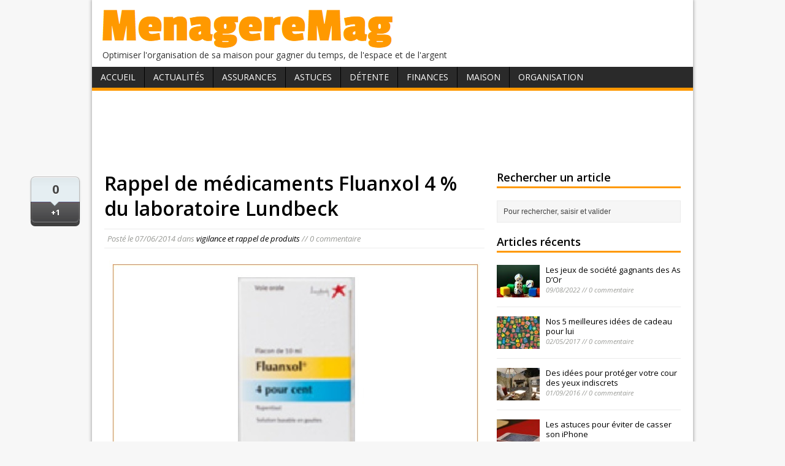

--- FILE ---
content_type: text/html; charset=UTF-8
request_url: http://www.menageremag.com/rappel-de-medicaments-fluanxol-4-du-laboratoire-lundbeck.html
body_size: 6244
content:
<!DOCTYPE html>
<html class="no-js" lang="fr-FR">
<head>
<meta charset="UTF-8">
<title>Rappel de médicaments Fluanxol 4 % du laboratoire Lundbeck | MenagereMag.com</title>
<link rel="pingback" href="http://www.menageremag.com/xmlrpc.php"/>

<!-- All in One SEO Pack 2.2.7.2 by Michael Torbert of Semper Fi Web Design[80,163] -->
<meta name="description" itemprop="description" content="Le Laboratoire Lundbeck SAS procède au rappel et au retrait de la vente de lots de Fluanxol 4 % présenté en solution buvable, gouttes (flacon de 10 ml). Des" />

<link rel="canonical" href="http://www.menageremag.com/rappel-de-medicaments-fluanxol-4-du-laboratoire-lundbeck.html" />
<!-- /all in one seo pack -->
<link rel="alternate" type="application/rss+xml" title="MenagereMag.com &raquo; Flux" href="http://www.menageremag.com/feed" />
<link rel="alternate" type="application/rss+xml" title="MenagereMag.com &raquo; Flux des commentaires" href="http://www.menageremag.com/comments/feed" />
<link rel="alternate" type="application/rss+xml" title="MenagereMag.com &raquo; Rappel de médicaments Fluanxol 4 % du laboratoire Lundbeck Flux des commentaires" href="http://www.menageremag.com/rappel-de-medicaments-fluanxol-4-du-laboratoire-lundbeck.html/feed" />
<link rel='stylesheet' id='mh-google-fonts-css'  href='//fonts.googleapis.com/css?family=Open+Sans:400,400italic,700,600' type='text/css' media='all' />
<link rel='stylesheet' id='mh-style-css'  href='http://www.menageremag.com/wp-content/themes/mh-magazine-lite/style.css?ver=1.6.6' type='text/css' media='all' />
<link rel="EditURI" type="application/rsd+xml" title="RSD" href="http://www.menageremag.com/xmlrpc.php?rsd" />
<link rel="wlwmanifest" type="application/wlwmanifest+xml" href="http://www.menageremag.com/wp-includes/wlwmanifest.xml" /> 
<link rel='prev' title='Rappel de puzzles en bois avec chiffres de 1 à 10' href='http://www.menageremag.com/rappel-de-puzzles-en-bois-avec-chiffres-de-1-a-10.html' />
<link rel='next' title='Salon Naturally du 13 au 16 juin 2014 à Paris/Porte de Versailles' href='http://www.menageremag.com/salon-naturally-du-13-au-16-juin-2014-a-parisporte-de-versailles.html' />
<meta name="generator" content="WordPress 4.1.42" />
<link rel='shortlink' href='http://www.menageremag.com/?p=31858' />
<!-- HFCM by 99 Robots - Snippet # 1: asdsense -->
<script data-ad-client="ca-pub-9115366443461356" async src="https://pagead2.googlesyndication.com/pagead/js/adsbygoogle.js"></script>
<!-- /end HFCM by 99 Robots -->
<link rel="shorcut icon" href="http://www.menageremag.com/favicon.ico" />
</head>
<body class="single single-post postid-31858 single-format-standard">
<div class="container">
<header class="header-wrap">
	<div class="logo-wrap" role="banner">
<a href="http://www.menageremag.com/" title="MenagereMag.com" rel="home"><img src="http://www.menageremag.com/wp-content/uploads/2015/02/menageremag.png" height="71" width="488" alt="MenagereMag.com" /></a>
<div class="logo-desc">Optimiser l&#039;organisation de sa maison pour gagner du temps, de l&#039;espace et de l&#039;argent</div>
</div>
	<nav class="main-nav clearfix">
		<div class="menu-menu1-container"><ul id="menu-menu1" class="menu"><li id="menu-item-32713" class="menu-item menu-item-type-custom menu-item-object-custom menu-item-home menu-item-32713"><a href="http://www.menageremag.com/">Accueil</a></li>
<li id="menu-item-32647" class="menu-item menu-item-type-taxonomy menu-item-object-category current-post-ancestor menu-item-has-children menu-item-32647"><a href="http://www.menageremag.com/rubrique/actualites-consommation">Actualités</a>
<ul class="sub-menu">
	<li id="menu-item-32648" class="menu-item menu-item-type-taxonomy menu-item-object-category menu-item-32648"><a href="http://www.menageremag.com/rubrique/actualites-consommation/bonnes-affaires">bonnes affaires</a></li>
	<li id="menu-item-32649" class="menu-item menu-item-type-taxonomy menu-item-object-category menu-item-32649"><a href="http://www.menageremag.com/rubrique/actualites-consommation/evolution-de-la-consommation">évolution de la consommation</a></li>
	<li id="menu-item-32650" class="menu-item menu-item-type-taxonomy menu-item-object-category menu-item-32650"><a href="http://www.menageremag.com/rubrique/actualites-consommation/evolution-des-prix">évolution des prix</a></li>
	<li id="menu-item-32651" class="menu-item menu-item-type-taxonomy menu-item-object-category menu-item-32651"><a href="http://www.menageremag.com/rubrique/actualites-consommation/livres">livres</a></li>
	<li id="menu-item-32652" class="menu-item menu-item-type-taxonomy menu-item-object-category menu-item-32652"><a href="http://www.menageremag.com/rubrique/actualites-consommation/nouveautes">nouveautés</a></li>
	<li id="menu-item-32653" class="menu-item menu-item-type-taxonomy menu-item-object-category menu-item-32653"><a href="http://www.menageremag.com/rubrique/actualites-consommation/presse-tv">presse, tv</a></li>
	<li id="menu-item-32654" class="menu-item menu-item-type-taxonomy menu-item-object-category menu-item-32654"><a href="http://www.menageremag.com/rubrique/actualites-consommation/salons">salons</a></li>
	<li id="menu-item-32656" class="menu-item menu-item-type-taxonomy menu-item-object-category menu-item-32656"><a href="http://www.menageremag.com/rubrique/actualites-consommation/tendances">tendances</a></li>
	<li id="menu-item-32655" class="menu-item menu-item-type-taxonomy menu-item-object-category current-post-ancestor current-menu-parent current-post-parent menu-item-32655"><a href="http://www.menageremag.com/rubrique/actualites-consommation/vigilance-et-rappel-de-produits">vigilance et rappel de produits</a></li>
</ul>
</li>
<li id="menu-item-32657" class="menu-item menu-item-type-taxonomy menu-item-object-category menu-item-has-children menu-item-32657"><a href="http://www.menageremag.com/rubrique/assurances">Assurances</a>
<ul class="sub-menu">
	<li id="menu-item-32658" class="menu-item menu-item-type-taxonomy menu-item-object-category menu-item-32658"><a href="http://www.menageremag.com/rubrique/assurances/assurance-habitation">habitation</a></li>
	<li id="menu-item-32659" class="menu-item menu-item-type-taxonomy menu-item-object-category menu-item-32659"><a href="http://www.menageremag.com/rubrique/assurances/cpam-secu-mutelle-et-complementaire-sante">maladie, mutuelle</a></li>
	<li id="menu-item-32661" class="menu-item menu-item-type-taxonomy menu-item-object-category menu-item-32661"><a href="http://www.menageremag.com/rubrique/assurances/sinistre">sinistres</a></li>
	<li id="menu-item-32662" class="menu-item menu-item-type-taxonomy menu-item-object-category menu-item-32662"><a href="http://www.menageremag.com/rubrique/assurances/voiture">voiture</a></li>
</ul>
</li>
<li id="menu-item-32670" class="menu-item menu-item-type-taxonomy menu-item-object-category menu-item-has-children menu-item-32670"><a href="http://www.menageremag.com/rubrique/trucs-et-astuces">Astuces</a>
<ul class="sub-menu">
	<li id="menu-item-32672" class="menu-item menu-item-type-taxonomy menu-item-object-category menu-item-32672"><a href="http://www.menageremag.com/rubrique/trucs-et-astuces/bebe-enfant">bébé, enfant</a></li>
	<li id="menu-item-32673" class="menu-item menu-item-type-taxonomy menu-item-object-category menu-item-32673"><a href="http://www.menageremag.com/rubrique/trucs-et-astuces/bien-etre">bien-être</a></li>
	<li id="menu-item-32674" class="menu-item menu-item-type-taxonomy menu-item-object-category menu-item-32674"><a href="http://www.menageremag.com/rubrique/trucs-et-astuces/bricolage">bricolage</a></li>
	<li id="menu-item-32675" class="menu-item menu-item-type-taxonomy menu-item-object-category menu-item-32675"><a href="http://www.menageremag.com/rubrique/trucs-et-astuces/cosmetique">cosmétique</a></li>
	<li id="menu-item-32676" class="menu-item menu-item-type-taxonomy menu-item-object-category menu-item-32676"><a href="http://www.menageremag.com/rubrique/trucs-et-astuces/cuisine">cuisine</a></li>
	<li id="menu-item-32677" class="menu-item menu-item-type-taxonomy menu-item-object-category menu-item-32677"><a href="http://www.menageremag.com/rubrique/trucs-et-astuces/decoration">décoration</a></li>
	<li id="menu-item-32678" class="menu-item menu-item-type-taxonomy menu-item-object-category menu-item-32678"><a href="http://www.menageremag.com/rubrique/trucs-et-astuces/economies">économies</a></li>
	<li id="menu-item-32679" class="menu-item menu-item-type-taxonomy menu-item-object-category menu-item-32679"><a href="http://www.menageremag.com/rubrique/trucs-et-astuces/entretien">entretien</a></li>
	<li id="menu-item-32680" class="menu-item menu-item-type-taxonomy menu-item-object-category menu-item-32680"><a href="http://www.menageremag.com/rubrique/trucs-et-astuces/environnement">environnement</a></li>
	<li id="menu-item-32681" class="menu-item menu-item-type-taxonomy menu-item-object-category menu-item-32681"><a href="http://www.menageremag.com/rubrique/trucs-et-astuces/informatique">informatique</a></li>
	<li id="menu-item-32682" class="menu-item menu-item-type-taxonomy menu-item-object-category menu-item-32682"><a href="http://www.menageremag.com/rubrique/trucs-et-astuces/plantes-jardin-balcon">plantes, jardin, balcon</a></li>
	<li id="menu-item-32683" class="menu-item menu-item-type-taxonomy menu-item-object-category menu-item-32683"><a href="http://www.menageremag.com/rubrique/trucs-et-astuces/reception">réception</a></li>
	<li id="menu-item-32684" class="menu-item menu-item-type-taxonomy menu-item-object-category menu-item-32684"><a href="http://www.menageremag.com/rubrique/trucs-et-astuces/sorties">sorties</a></li>
</ul>
</li>
<li id="menu-item-32685" class="menu-item menu-item-type-taxonomy menu-item-object-category menu-item-has-children menu-item-32685"><a href="http://www.menageremag.com/rubrique/detente">Détente</a>
<ul class="sub-menu">
	<li id="menu-item-32686" class="menu-item menu-item-type-taxonomy menu-item-object-category menu-item-32686"><a href="http://www.menageremag.com/rubrique/detente/vie-pratique">vie pratique</a></li>
</ul>
</li>
<li id="menu-item-32687" class="menu-item menu-item-type-taxonomy menu-item-object-category menu-item-has-children menu-item-32687"><a href="http://www.menageremag.com/rubrique/finances">Finances</a>
<ul class="sub-menu">
	<li id="menu-item-32688" class="menu-item menu-item-type-taxonomy menu-item-object-category menu-item-32688"><a href="http://www.menageremag.com/rubrique/finances/epargne">épargne</a></li>
	<li id="menu-item-32689" class="menu-item menu-item-type-taxonomy menu-item-object-category menu-item-32689"><a href="http://www.menageremag.com/rubrique/finances/gestion-budget">gestion budget</a></li>
	<li id="menu-item-32690" class="menu-item menu-item-type-taxonomy menu-item-object-category menu-item-32690"><a href="http://www.menageremag.com/rubrique/finances/gestion-pret">gestion prêt</a></li>
	<li id="menu-item-32691" class="menu-item menu-item-type-taxonomy menu-item-object-category menu-item-32691"><a href="http://www.menageremag.com/rubrique/finances/moyens-de-paiement-finances">moyens de paiement</a></li>
</ul>
</li>
<li id="menu-item-32692" class="menu-item menu-item-type-taxonomy menu-item-object-category menu-item-has-children menu-item-32692"><a href="http://www.menageremag.com/rubrique/organisation-maison">Maison</a>
<ul class="sub-menu">
	<li id="menu-item-32693" class="menu-item menu-item-type-taxonomy menu-item-object-category menu-item-32693"><a href="http://www.menageremag.com/rubrique/organisation-maison/bureau-et-espace-de-travail">bureau, espace de travail</a></li>
	<li id="menu-item-32694" class="menu-item menu-item-type-taxonomy menu-item-object-category menu-item-32694"><a href="http://www.menageremag.com/rubrique/organisation-maison/cave-et-grenier">cave, grenier</a></li>
	<li id="menu-item-32695" class="menu-item menu-item-type-taxonomy menu-item-object-category menu-item-32695"><a href="http://www.menageremag.com/rubrique/organisation-maison/chambre-a-coucher">chambre à coucher</a></li>
	<li id="menu-item-32696" class="menu-item menu-item-type-taxonomy menu-item-object-category menu-item-32696"><a href="http://www.menageremag.com/rubrique/organisation-maison/cuisine-office-organisation-maison">cuisine, office</a></li>
	<li id="menu-item-32697" class="menu-item menu-item-type-taxonomy menu-item-object-category menu-item-32697"><a href="http://www.menageremag.com/rubrique/organisation-maison/dressing-armoires">dressing, armoires</a></li>
	<li id="menu-item-32698" class="menu-item menu-item-type-taxonomy menu-item-object-category menu-item-32698"><a href="http://www.menageremag.com/rubrique/organisation-maison/entree-et-couloir">entrée, couloir</a></li>
	<li id="menu-item-32699" class="menu-item menu-item-type-taxonomy menu-item-object-category menu-item-32699"><a href="http://www.menageremag.com/rubrique/organisation-maison/exterieur">extérieur</a></li>
	<li id="menu-item-32700" class="menu-item menu-item-type-taxonomy menu-item-object-category menu-item-32700"><a href="http://www.menageremag.com/rubrique/organisation-maison/garage">garage</a></li>
	<li id="menu-item-32701" class="menu-item menu-item-type-taxonomy menu-item-object-category menu-item-32701"><a href="http://www.menageremag.com/rubrique/organisation-maison/interieur">intérieur</a></li>
	<li id="menu-item-32702" class="menu-item menu-item-type-taxonomy menu-item-object-category menu-item-32702"><a href="http://www.menageremag.com/rubrique/organisation-maison/salle-a-manger">salle à manger</a></li>
	<li id="menu-item-32703" class="menu-item menu-item-type-taxonomy menu-item-object-category menu-item-32703"><a href="http://www.menageremag.com/rubrique/organisation-maison/salle-de-bain">salle de bain</a></li>
	<li id="menu-item-32704" class="menu-item menu-item-type-taxonomy menu-item-object-category menu-item-32704"><a href="http://www.menageremag.com/rubrique/organisation-maison/salon">salon</a></li>
	<li id="menu-item-32705" class="menu-item menu-item-type-taxonomy menu-item-object-category menu-item-32705"><a href="http://www.menageremag.com/rubrique/organisation-maison/toilettes">toilettes</a></li>
</ul>
</li>
<li id="menu-item-32706" class="menu-item menu-item-type-taxonomy menu-item-object-category menu-item-has-children menu-item-32706"><a href="http://www.menageremag.com/rubrique/organisation-personnelle">Organisation</a>
<ul class="sub-menu">
	<li id="menu-item-32707" class="menu-item menu-item-type-taxonomy menu-item-object-category menu-item-32707"><a href="http://www.menageremag.com/rubrique/organisation-personnelle/achats">achats</a></li>
	<li id="menu-item-32708" class="menu-item menu-item-type-taxonomy menu-item-object-category menu-item-32708"><a href="http://www.menageremag.com/rubrique/organisation-personnelle/association-de-consommateurs">association de consommateurs</a></li>
	<li id="menu-item-32709" class="menu-item menu-item-type-taxonomy menu-item-object-category menu-item-32709"><a href="http://www.menageremag.com/rubrique/organisation-personnelle/demarches-administratives">démarches administratives</a></li>
	<li id="menu-item-32710" class="menu-item menu-item-type-taxonomy menu-item-object-category menu-item-32710"><a href="http://www.menageremag.com/rubrique/organisation-personnelle/papiers-a-conserver">papiers à conserver</a></li>
	<li id="menu-item-32711" class="menu-item menu-item-type-taxonomy menu-item-object-category menu-item-32711"><a href="http://www.menageremag.com/rubrique/organisation-personnelle/rentree-scolaire">rentrée scolaire</a></li>
	<li id="menu-item-32712" class="menu-item menu-item-type-taxonomy menu-item-object-category menu-item-32712"><a href="http://www.menageremag.com/rubrique/organisation-personnelle/vacances-et-deplacements">vacances et déplacements</a></li>
</ul>
</li>
</ul></div>	</nav>
</header><div id="banhaut"><center><script async src="//pagead2.googlesyndication.com/pagead/js/adsbygoogle.js"></script>
<!-- haut article menageremag -->
<ins class="adsbygoogle"
     style="display:inline-block;width:728px;height:90px"
     data-ad-client="ca-pub-9115366443461356"
     data-ad-slot="7884167158"></ins>
<script>
(adsbygoogle = window.adsbygoogle || []).push({});
</script></center></div>
<div class="wrapper clearfix">
	<div class="content left">
	<div id="partageso">
<div id="example6sharrre"> 
<div id="twitter"></div>
<div id="facebook"></div>
<div id="googleplus"></div>
</div></div><article class="post-31858 post type-post status-publish format-standard hentry category-vigilance-et-rappel-de-produits">
	<header class="post-header">
		<h1 class="entry-title">Rappel de médicaments Fluanxol 4 % du laboratoire Lundbeck</h1>
				<p class="meta post-meta">Posté le <span class="updated">07/06/2014</span></span> dans <a href="http://www.menageremag.com/rubrique/actualites-consommation/vigilance-et-rappel-de-produits" rel="category tag">vigilance et rappel de produits</a>  //  0 commentaire</p>
	</header>
		<div class="entry clearfix">
		<p><img class="aligncenter size-full wp-image-31859" src="http://www.menageremag.com/wp-content/uploads/2014/06/rappel_fluanxol_buvable_lundbeck.jpg" alt="rappel_fluanxol_buvable_lundbeck" width="605" height="405" /></p>
<p style="text-align: justify;">Le Laboratoire Lundbeck SAS procède au rappel et au retrait de la vente de lots de<strong><em> Fluanxol 4 %</em> présenté en solution buvable, gouttes (flacon de 10 ml).</strong></p>
<p style="text-align: justify;">Des résultats non conformes obtenus lors d&rsquo;études de stabilité est à l&rsquo;origine de ce rappel volontaire.</p>
<p style="text-align: justify;"><strong>Lots n° :</strong></p>
<p style="padding-left: 30px; text-align: justify;">- 2341680</p>
<p style="padding-left: 30px; text-align: justify;">- 2347258</p>
<p style="padding-left: 30px; text-align: justify;">2354372</p>
<p style="text-align: justify;"><strong>Date de péremption :</strong> 01/2015</p>
<p style="text-align: justify;"><strong>Code CIP :</strong> 3400931655527</p>
<p style="text-align: justify;">Le Service clientèle du laboratoire se tient à la disposition des clients au 01.79.41.29.00.</p>
<pre>(Crédit photo : Lundbeck SAS)</pre>
	<center><!-- bas article menageremag -->
<ins class="adsbygoogle"
     style="display:inline-block;width:336px;height:280px"
     data-ad-client="ca-pub-9115366443461356"
     data-ad-slot="3192971151"></ins>
<script>
(adsbygoogle = window.adsbygoogle || []).push({});
</script></center>
	<div class='yarpp-related yarpp-related-none'>
<h3>Articles similaires :</h3>

<ol>
<li><a href="http://www.menageremag.com/rappel-dune-dinette-hello-kitty-de-marque-smoby.html" rel="bookmark">Rappel d’une dînette Hello Kitty de marque Smoby</a></li><li><a href="http://www.menageremag.com/rappel-dun-jeu-de-peche-a-la-ligne-de-marque-gifi.html" rel="bookmark">Rappel d’un jeu de pêche à la ligne de marque GIFI</a></li><li><a href="http://www.menageremag.com/rappel-de-detecteurs-de-fumee-de-la-marque-elro.html" rel="bookmark">Rappel de détecteurs de fumée de la marque ELRO</a></li><li><a href="http://www.menageremag.com/rappel-de-ballotines-de-volaille-vendues-chez-auchan.html" rel="bookmark">Rappel de ballotines de volaille vendues chez Auchan</a></li><li><a href="http://www.menageremag.com/rappel-de-fromage-chaource-fermier-grand-model-chez-auchan.html" rel="bookmark">Rappel de fromage Chaource fermier grand model chez Auchan</a></li></ol>
</div>
	</div>
		</article>								<div id="respond" class="comment-respond">
				<h3 id="reply-title" class="comment-reply-title">Laisser un commentaire <small><a rel="nofollow" id="cancel-comment-reply-link" href="/rappel-de-medicaments-fluanxol-4-du-laboratoire-lundbeck.html#respond" style="display:none;">Annuler la réponse.</a></small></h3>
									<form action="http://www.menageremag.com/wp-comments-post.php" method="post" id="commentform" class="comment-form">
																			<p class="comment-notes">Votre adresse de messagerie ne sera pas publi&eacute;e.</p>							<p class="comment-form-author"><label for="author">Nom </label><span class="required">*</span><br/><input id="author" name="author" type="text" value="" size="30" aria-required='true' /></p>
<p class="comment-form-email"><label for="email">Courriel </label><span class="required">*</span><br/><input id="email" name="email" type="text" value="" size="30" aria-required='true' /></p>
												<p class="comment-form-comment"><label for="comment">Commentaire</label><br/><textarea id="comment" name="comment" cols="45" rows="5" aria-required="true"></textarea></p>												<p class="form-submit">
							<input name="submit" type="submit" id="submit" class="submit" value="Laisser un commentaire" />
							<input type='hidden' name='comment_post_ID' value='31858' id='comment_post_ID' />
<input type='hidden' name='comment_parent' id='comment_parent' value='0' />
						</p>
						

	<p style="clear: both;" class="subscribe-to-comments">
	<input type="checkbox" name="subscribe" id="subscribe" value="subscribe" style="width: auto;" />
	<label for="subscribe">Me prévenir des commentaires suivants par e-mail</label>
	</p>


					</form>
							</div><!-- #respond -->
				</div>
	<aside class="sidebar sb-right">
    	<div class="sb-widget"><h4 class="widget-title">Rechercher un article</h4><form role="search" method="get" id="searchform" action="http://www.menageremag.com/">
    <fieldset>
	<input type="text" value="Pour rechercher, saisir et valider" onfocus="if (this.value == 'Pour rechercher, saisir et valider') this.value = ''" name="s" id="s" />
	<input type="submit" id="searchsubmit" value="" />
    </fieldset>
</form></div><div class="sb-widget"><h4 class="widget-title">Articles récents</h4>        <ul class="cp-widget clearfix"> 			<li class="cp-wrap cp-small clearfix">
				<div class="cp-thumb"><a href="http://www.menageremag.com/les-jeux-de-societe-gagnants-des-as-dor.html" title="Les jeux de société gagnants des As D’Or"><img width="70" height="53" src="http://www.menageremag.com/wp-content/uploads/2022/08/dice-g8f7e8ccf8_1920-70x53.jpg" class="attachment-cp_small wp-post-image" alt="dice-g8f7e8ccf8_1920" /></a></div>
				<div class="cp-data">
					<p class="cp-widget-title"><a href="http://www.menageremag.com/les-jeux-de-societe-gagnants-des-as-dor.html" title="Les jeux de société gagnants des As D’Or">Les jeux de société gagnants des As D’Or</a></p>
					<p class="meta">09/08/2022 // 0 commentaire</p>
				</div>
			</li>			<li class="cp-wrap cp-small clearfix">
				<div class="cp-thumb"><a href="http://www.menageremag.com/nos-5-meilleures-idees-de-cadeau-pour-lui.html" title="Nos 5 meilleures idées de cadeau pour lui"><img width="70" height="53" src="http://www.menageremag.com/wp-content/uploads/2017/05/nos-5-meilleures-idees-de-cadeau-pour-lui-70x53.jpg" class="attachment-cp_small wp-post-image" alt="nos-5-meilleures-idees-de-cadeau-pour-lui" /></a></div>
				<div class="cp-data">
					<p class="cp-widget-title"><a href="http://www.menageremag.com/nos-5-meilleures-idees-de-cadeau-pour-lui.html" title="Nos 5 meilleures idées de cadeau pour lui">Nos 5 meilleures idées de cadeau pour lui</a></p>
					<p class="meta">02/05/2017 // 0 commentaire</p>
				</div>
			</li>			<li class="cp-wrap cp-small clearfix">
				<div class="cp-thumb"><a href="http://www.menageremag.com/des-idees-pour-proteger-votre-cour-des-yeux-indiscrets.html" title="Des idées pour protéger votre cour des yeux indiscrets"><img width="70" height="53" src="http://www.menageremag.com/wp-content/uploads/2016/09/des-idees-pour-proteger-votre-cour-des-yeux-indiscrets-70x53.jpg" class="attachment-cp_small wp-post-image" alt="des-idees-pour-proteger-votre-cour-des-yeux-indiscrets" /></a></div>
				<div class="cp-data">
					<p class="cp-widget-title"><a href="http://www.menageremag.com/des-idees-pour-proteger-votre-cour-des-yeux-indiscrets.html" title="Des idées pour protéger votre cour des yeux indiscrets">Des idées pour protéger votre cour des yeux indiscrets</a></p>
					<p class="meta">01/09/2016 // 0 commentaire</p>
				</div>
			</li>			<li class="cp-wrap cp-small clearfix">
				<div class="cp-thumb"><a href="http://www.menageremag.com/les-astuces-pour-eviter-de-casser-son-iphone.html" title="Les astuces pour éviter de casser son iPhone"><img width="70" height="53" src="http://www.menageremag.com/wp-content/uploads/2016/08/les-astuces-pour-eviter-de-casser-son-iphone-70x53.jpg" class="attachment-cp_small wp-post-image" alt="les-astuces-pour-eviter-de-casser-son-iphone" /></a></div>
				<div class="cp-data">
					<p class="cp-widget-title"><a href="http://www.menageremag.com/les-astuces-pour-eviter-de-casser-son-iphone.html" title="Les astuces pour éviter de casser son iPhone">Les astuces pour éviter de casser son iPhone</a></p>
					<p class="meta">31/08/2016 // 0 commentaire</p>
				</div>
			</li>			<li class="cp-wrap cp-small clearfix">
				<div class="cp-thumb"><a href="http://www.menageremag.com/les-15-metiers-dont-les-enfants-revent-le-plus.html" title="Les 15 métiers dont les enfants rêvent le plus"><img width="70" height="53" src="http://www.menageremag.com/wp-content/uploads/2016/08/les-15-metiers-dont-les-enfants-revent-le-plus-70x53.jpg" class="attachment-cp_small wp-post-image" alt="les-15-metiers-dont-les-enfants-revent-le-plus" /></a></div>
				<div class="cp-data">
					<p class="cp-widget-title"><a href="http://www.menageremag.com/les-15-metiers-dont-les-enfants-revent-le-plus.html" title="Les 15 métiers dont les enfants rêvent le plus">Les 15 métiers dont les enfants rêvent le plus</a></p>
					<p class="meta">31/08/2016 // 0 commentaire</p>
				</div>
			</li>        </ul></div><div class="sb-widget">			<div class="textwidget"><script async src="//pagead2.googlesyndication.com/pagead/js/adsbygoogle.js"></script>
<!-- colonne droite menageremag -->
<ins class="adsbygoogle"
     style="display:inline-block;width:300px;height:250px"
     data-ad-client="ca-pub-9115366443461356"
     data-ad-slot="1837633554"></ins>
<script>
(adsbygoogle = window.adsbygoogle || []).push({});
</script></div>
		</div><div class="sb-widget"><h4 class="widget-title">Suivez-nous sur Facebook</h4><div class="fb-like-box" data-href="https://www.facebook.com/menageremag" data-width="300" data-height="240" data-show-faces="true" data-show-border="false" data-stream="false" data-header="false"></div>
</div>	</aside>
</div>
<div class="copyright-wrap">
	<p class="copyright">Copyright &copy; 2026 <span class="footright"><a href="http://www.menageremag.com/formulaire-de-contact" rel="nofollow">Nous Contacter</a></span></p>
</div>
</div>
<!-- Powered by WPtouch: 3.7 --><div id='fb-root'></div><script>(function(d, s, id) { var js, fjs = d.getElementsByTagName(s)[0]; if (d.getElementById(id)) return; js = d.createElement(s); js.id = id; js.src = 'https://connect.facebook.net/fr_FR/all.js#xfbml=1'; fjs.parentNode.insertBefore(js, fjs); }(document, 'script', 'facebook-jssdk'));</script>
<link rel='stylesheet' id='yarppRelatedCss-css'  href='http://www.menageremag.com/wp-content/plugins/yet-another-related-posts-plugin/style/related.css?ver=4.1.42' type='text/css' media='all' />
<script type='text/javascript' src='http://www.menageremag.com/wp-includes/js/jquery/jquery.js?ver=1.11.1'></script>
<script type='text/javascript' src='http://www.menageremag.com/wp-includes/js/jquery/jquery-migrate.min.js?ver=1.2.1'></script>
<script type='text/javascript' src='http://www.menageremag.com/wp-content/themes/mh-magazine-lite/js/scripts.js?ver=4.1.42'></script>
<script>
  (function(i,s,o,g,r,a,m){i['GoogleAnalyticsObject']=r;i[r]=i[r]||function(){
  (i[r].q=i[r].q||[]).push(arguments)},i[r].l=1*new Date();a=s.createElement(o),
  m=s.getElementsByTagName(o)[0];a.async=1;a.src=g;m.parentNode.insertBefore(a,m)
  })(window,document,'script','//www.google-analytics.com/analytics.js','ga');

  ga('create', 'UA-56812939-1', 'auto');
  ga('send', 'pageview');

</script>
<script type='text/javascript'>		
 function downloadJSAtOnload() {
 var element = document.createElement("script");
 element.src = "http://www.menageremag.com/sharrre/labsynctest.js";
 document.body.appendChild(element);
 } 
 if (window.addEventListener)
 window.addEventListener("load", downloadJSAtOnload, false);
 else if (window.attachEvent)
 window.attachEvent("onload", downloadJSAtOnload);
 else window.onload = downloadJSAtOnload;
</script>
</body>
</html>

--- FILE ---
content_type: text/html; charset=utf-8
request_url: https://www.google.com/recaptcha/api2/aframe
body_size: 265
content:
<!DOCTYPE HTML><html><head><meta http-equiv="content-type" content="text/html; charset=UTF-8"></head><body><script nonce="a1CT2C-fp_2mJ0sqCT4weg">/** Anti-fraud and anti-abuse applications only. See google.com/recaptcha */ try{var clients={'sodar':'https://pagead2.googlesyndication.com/pagead/sodar?'};window.addEventListener("message",function(a){try{if(a.source===window.parent){var b=JSON.parse(a.data);var c=clients[b['id']];if(c){var d=document.createElement('img');d.src=c+b['params']+'&rc='+(localStorage.getItem("rc::a")?sessionStorage.getItem("rc::b"):"");window.document.body.appendChild(d);sessionStorage.setItem("rc::e",parseInt(sessionStorage.getItem("rc::e")||0)+1);localStorage.setItem("rc::h",'1769005722989');}}}catch(b){}});window.parent.postMessage("_grecaptcha_ready", "*");}catch(b){}</script></body></html>